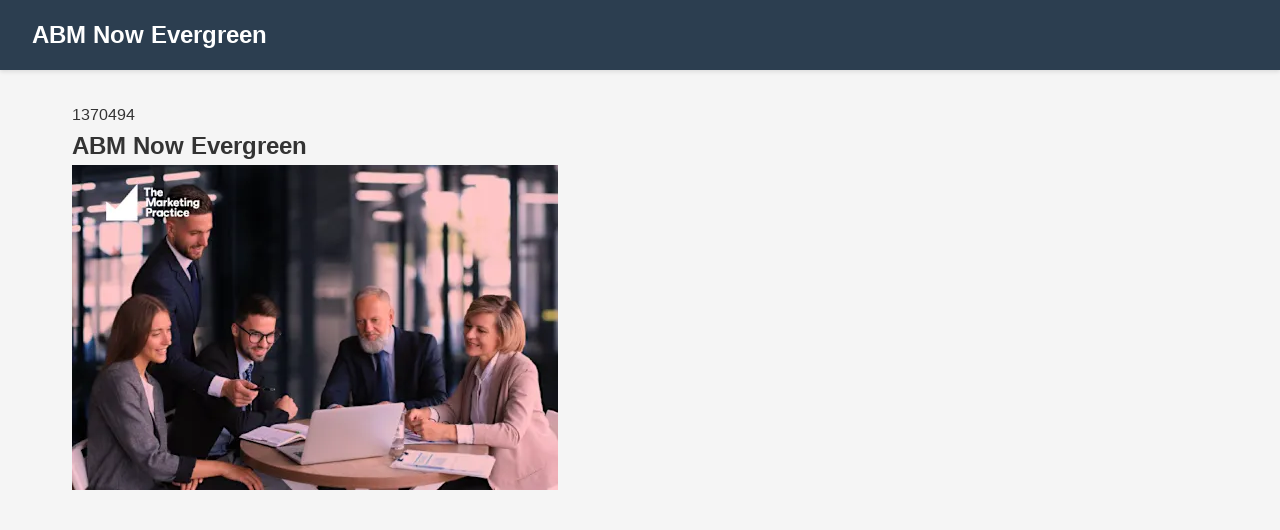

--- FILE ---
content_type: text/html; charset=utf-8
request_url: https://explore.themarketingpractice.com/direct-prospect-annual/items/abm-now-evergreen
body_size: 1426
content:
<!DOCTYPE html>
        <html lang="en">
            <head>
                <meta charset="UTF-8" />
                <meta name="viewport" content="width=device-width, initial-scale=1.0" />
                <title>ABM Now Evergreen</title>
                <style>
                    * {
                        margin: 0;
                        padding: 0;
                        box-sizing: border-box;
                    }

                    body {
                        font-family:
                            -apple-system, BlinkMacSystemFont, "Segoe UI", Roboto, Oxygen, Ubuntu, Cantarell, sans-serif;
                        line-height: 1.6;
                        color: #333;
                        background-color: #f5f5f5;
                    }

                    header {
                        background-color: #2c3e50;
                        color: white;
                        padding: 1rem 2rem;
                        box-shadow: 0 2px 4px rgba(0, 0, 0, 0.1);
                    }

                    header h1 {
                        font-size: 1.5rem;
                        font-weight: 600;
                    }

                    main {
                        max-width: 1200px;
                        margin: 2rem auto;
                        padding: 0 2rem;
                    }

                    footer {
                        background-color: #34495e;
                        color: white;
                        text-align: center;
                        padding: 1rem;
                        margin-top: 3rem;
                    }
                </style>
            </head>
            <body>
                <header>
                    <h1>ABM Now Evergreen</h1>
                </header>

                <main> 
        <section class="item">
            1370494 <h1>ABM Now Evergreen</h1>
            <p></p>
            <img src="https://images.folloze.com/image/upload/c_lfill,w_486/c_limit,h_1800,w_1800/f_auto/q_auto/e_sharpen/v1691071175/ckaioaglid05x0ulppfm.png" alt="ABM Now Evergreen" class="image" />
            <div class="container"> 
        <embed src="/live_board/v2/downloads?uid=50e0f22b-4451-402e-85a5-8e2058c99e33&redirect=true" width="500" height="375"
                   type="application/pdf"/>
        <div class="link">
            <a href="/live_board/v2/downloads?uid=50e0f22b-4451-402e-85a5-8e2058c99e33&redirect=true" download class="download-button"> /live_board/v2/downloads?uid=50e0f22b-4451-402e-85a5-8e2058c99e33&redirect=true </a>
        </div>
     </div>
            <hr />
            <h3>Item Type: pdf</h3>
        </section>
        <script>
            console.log({"id":1370494,"images":[{"id":3023013,"displayableId":1370494,"displayableType":"Item","fit":"cover","url":"https://images.folloze.com/image/upload/v1691071175/ckaioaglid05x0ulppfm.png","createdAt":"2023-08-03T10:45:10.596Z","updatedAt":"2023-08-03T13:59:38.218Z","imageUploadAttempts":0,"cdnUrl":null,"optimizedUrl":null,"displayableSection":null,"sourceType":2,"transformation":null,"altText":null,"item":1370494}],"title":"ABM Now Evergreen","description":null,"boardId":159066,"status":1,"position":3.388131789017261e-21,"creatorUserId":1478014,"context":{"schedule":{"end_date":null,"start_date":null},"scheduling_token":null,"audience_permissions":{}},"createdAt":"2023-08-03T10:45:10.594Z","updatedAt":"2023-08-03T13:59:38.211Z","viewsCount":74,"contentItemId":489555,"seo":{"is_enabled":true,"use_default_details":true},"board":159066,"slug":{"id":1999823,"value":"abm-now-evergreen","organizationId":108963,"boardId":159066,"sluggableId":1370494,"sluggableType":"Item","createdAt":"2023-08-03T10:45:10.609Z","updatedAt":"2023-08-03T10:45:10.609Z","isUserCreated":null,"sluggableItem":1370494,"sluggableBoard":1370494,"organization":108963},"contentItem":{"id":489555,"creatorUserId":1226618,"title":"ABM Now Evergreen","description":null,"itemSource":2,"itemType":"pdf","isPublic":true,"isArchived":false,"organizationId":108963,"data":{"viewer":{"file_id":"963530720140","is_viewable":true,"provider_id":3},"storage":{"file_id":"963530720140","provider_id":3},"file_meta":{"checksum":"26dea041584bd87d53e3f9014a321ef6d8c6fc81","file_size":1213252},"file_name":"ABM Now Evergreen.pdf"},"createdAt":"2022-05-27T16:28:21.161Z","updatedAt":"2026-01-20T01:57:25.475Z","isImported":false,"viewsCount":0,"stat":"{}","contentModifiedAt":"2022-05-27T16:29:49.997Z","isDraft":false,"recommendable":false,"label":null,"action":null,"downloadUid":"50e0f22b-4451-402e-85a5-8e2058c99e33","snapshotContent":null,"articles":[]}});
        </script>
    </main>

                <footer>
                    <p>&copy; 2026 - Built with Template Literals and Bun</p>
                </footer>
            </body>
        </html>